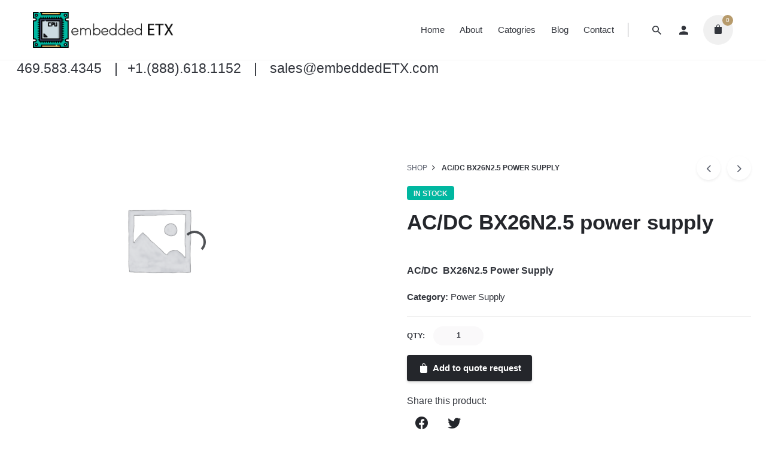

--- FILE ---
content_type: text/html; charset=UTF-8
request_url: https://embeddedetx.com/product/ac-dc-bx26n2-5-power-supply/
body_size: 17435
content:
<!DOCTYPE html>
<html lang="en-US">
<head>
	<meta charset="UTF-8">
	<meta name="viewport" content="width=device-width, initial-scale=1.0, maximum-scale=1, user-scalable=no">
	<style type="text/css">.wpfts-result-item .wpfts-smart-excerpt {}.wpfts-result-item .wpfts-not-found {color:#808080;font-size:0.9em;}.wpfts-result-item .wpfts-score {color:#006621;font-size:0.9em;}.wpfts-shift {margin-left:40px;}.wpfts-result-item .wpfts-download-link {color:#006621;font-size:0.9em;}.wpfts-result-item .wpfts-file-size {color:#006621;font-size:0.9em;}</style><meta name='robots' content='index, follow, max-image-preview:large, max-snippet:-1, max-video-preview:-1' />

<!-- Google Tag Manager for WordPress by gtm4wp.com -->
<script data-cfasync="false" data-pagespeed-no-defer>
	var gtm4wp_datalayer_name = "dataLayer";
	var dataLayer = dataLayer || [];
	const gtm4wp_use_sku_instead = 1;
	const gtm4wp_currency = 'USD';
	const gtm4wp_product_per_impression = 10;
	const gtm4wp_clear_ecommerce = false;
	const gtm4wp_datalayer_max_timeout = 2000;
</script>
<!-- End Google Tag Manager for WordPress by gtm4wp.com -->
	<!-- This site is optimized with the Yoast SEO plugin v21.7 - https://yoast.com/wordpress/plugins/seo/ -->
	<title>AC/DC BX26N2.5 power supply - Embedded ETX</title>
	<link rel="canonical" href="https://embeddedetx.com/product/ac-dc-bx26n2-5-power-supply/" />
	<meta property="og:locale" content="en_US" />
	<meta property="og:type" content="article" />
	<meta property="og:title" content="AC/DC BX26N2.5 power supply - Embedded ETX" />
	<meta property="og:description" content="AC/DC  BX26N2.5 Power Supply" />
	<meta property="og:url" content="https://embeddedetx.com/product/ac-dc-bx26n2-5-power-supply/" />
	<meta property="og:site_name" content="Embedded ETX" />
	<meta property="article:modified_time" content="2023-01-18T07:38:23+00:00" />
	<meta name="twitter:card" content="summary_large_image" />
	<script type="application/ld+json" class="yoast-schema-graph">{"@context":"https://schema.org","@graph":[{"@type":"WebPage","@id":"https://embeddedetx.com/product/ac-dc-bx26n2-5-power-supply/","url":"https://embeddedetx.com/product/ac-dc-bx26n2-5-power-supply/","name":"AC/DC BX26N2.5 power supply - Embedded ETX","isPartOf":{"@id":"https://embeddedetx.com/#website"},"datePublished":"2023-01-18T07:38:20+00:00","dateModified":"2023-01-18T07:38:23+00:00","breadcrumb":{"@id":"https://embeddedetx.com/product/ac-dc-bx26n2-5-power-supply/#breadcrumb"},"inLanguage":"en-US","potentialAction":[{"@type":"ReadAction","target":["https://embeddedetx.com/product/ac-dc-bx26n2-5-power-supply/"]}]},{"@type":"BreadcrumbList","@id":"https://embeddedetx.com/product/ac-dc-bx26n2-5-power-supply/#breadcrumb","itemListElement":[{"@type":"ListItem","position":1,"name":"Home","item":"https://embeddedetx.com/"},{"@type":"ListItem","position":2,"name":"Shop","item":"https://embeddedetx.com/shop/"},{"@type":"ListItem","position":3,"name":"AC/DC BX26N2.5 power supply"}]},{"@type":"WebSite","@id":"https://embeddedetx.com/#website","url":"https://embeddedetx.com/","name":"Embedded ETX","description":"Embedded CPU Boards, Power Supplies, Relays, Controllers, Instrumentation, Single Board Computers","potentialAction":[{"@type":"SearchAction","target":{"@type":"EntryPoint","urlTemplate":"https://embeddedetx.com/?s={search_term_string}"},"query-input":"required name=search_term_string"}],"inLanguage":"en-US"}]}</script>
	<!-- / Yoast SEO plugin. -->


<link rel="alternate" type="application/rss+xml" title="Embedded ETX &raquo; Feed" href="https://embeddedetx.com/feed/" />
		<!-- This site uses the Google Analytics by MonsterInsights plugin v8.21.0 - Using Analytics tracking - https://www.monsterinsights.com/ -->
		<!-- Note: MonsterInsights is not currently configured on this site. The site owner needs to authenticate with Google Analytics in the MonsterInsights settings panel. -->
					<!-- No tracking code set -->
				<!-- / Google Analytics by MonsterInsights -->
		<script type="text/javascript">
/* <![CDATA[ */
window._wpemojiSettings = {"baseUrl":"https:\/\/s.w.org\/images\/core\/emoji\/14.0.0\/72x72\/","ext":".png","svgUrl":"https:\/\/s.w.org\/images\/core\/emoji\/14.0.0\/svg\/","svgExt":".svg","source":{"concatemoji":"https:\/\/embeddedetx.com\/wp-includes\/js\/wp-emoji-release.min.js?ver=6.4.7"}};
/*! This file is auto-generated */
!function(i,n){var o,s,e;function c(e){try{var t={supportTests:e,timestamp:(new Date).valueOf()};sessionStorage.setItem(o,JSON.stringify(t))}catch(e){}}function p(e,t,n){e.clearRect(0,0,e.canvas.width,e.canvas.height),e.fillText(t,0,0);var t=new Uint32Array(e.getImageData(0,0,e.canvas.width,e.canvas.height).data),r=(e.clearRect(0,0,e.canvas.width,e.canvas.height),e.fillText(n,0,0),new Uint32Array(e.getImageData(0,0,e.canvas.width,e.canvas.height).data));return t.every(function(e,t){return e===r[t]})}function u(e,t,n){switch(t){case"flag":return n(e,"\ud83c\udff3\ufe0f\u200d\u26a7\ufe0f","\ud83c\udff3\ufe0f\u200b\u26a7\ufe0f")?!1:!n(e,"\ud83c\uddfa\ud83c\uddf3","\ud83c\uddfa\u200b\ud83c\uddf3")&&!n(e,"\ud83c\udff4\udb40\udc67\udb40\udc62\udb40\udc65\udb40\udc6e\udb40\udc67\udb40\udc7f","\ud83c\udff4\u200b\udb40\udc67\u200b\udb40\udc62\u200b\udb40\udc65\u200b\udb40\udc6e\u200b\udb40\udc67\u200b\udb40\udc7f");case"emoji":return!n(e,"\ud83e\udef1\ud83c\udffb\u200d\ud83e\udef2\ud83c\udfff","\ud83e\udef1\ud83c\udffb\u200b\ud83e\udef2\ud83c\udfff")}return!1}function f(e,t,n){var r="undefined"!=typeof WorkerGlobalScope&&self instanceof WorkerGlobalScope?new OffscreenCanvas(300,150):i.createElement("canvas"),a=r.getContext("2d",{willReadFrequently:!0}),o=(a.textBaseline="top",a.font="600 32px Arial",{});return e.forEach(function(e){o[e]=t(a,e,n)}),o}function t(e){var t=i.createElement("script");t.src=e,t.defer=!0,i.head.appendChild(t)}"undefined"!=typeof Promise&&(o="wpEmojiSettingsSupports",s=["flag","emoji"],n.supports={everything:!0,everythingExceptFlag:!0},e=new Promise(function(e){i.addEventListener("DOMContentLoaded",e,{once:!0})}),new Promise(function(t){var n=function(){try{var e=JSON.parse(sessionStorage.getItem(o));if("object"==typeof e&&"number"==typeof e.timestamp&&(new Date).valueOf()<e.timestamp+604800&&"object"==typeof e.supportTests)return e.supportTests}catch(e){}return null}();if(!n){if("undefined"!=typeof Worker&&"undefined"!=typeof OffscreenCanvas&&"undefined"!=typeof URL&&URL.createObjectURL&&"undefined"!=typeof Blob)try{var e="postMessage("+f.toString()+"("+[JSON.stringify(s),u.toString(),p.toString()].join(",")+"));",r=new Blob([e],{type:"text/javascript"}),a=new Worker(URL.createObjectURL(r),{name:"wpTestEmojiSupports"});return void(a.onmessage=function(e){c(n=e.data),a.terminate(),t(n)})}catch(e){}c(n=f(s,u,p))}t(n)}).then(function(e){for(var t in e)n.supports[t]=e[t],n.supports.everything=n.supports.everything&&n.supports[t],"flag"!==t&&(n.supports.everythingExceptFlag=n.supports.everythingExceptFlag&&n.supports[t]);n.supports.everythingExceptFlag=n.supports.everythingExceptFlag&&!n.supports.flag,n.DOMReady=!1,n.readyCallback=function(){n.DOMReady=!0}}).then(function(){return e}).then(function(){var e;n.supports.everything||(n.readyCallback(),(e=n.source||{}).concatemoji?t(e.concatemoji):e.wpemoji&&e.twemoji&&(t(e.twemoji),t(e.wpemoji)))}))}((window,document),window._wpemojiSettings);
/* ]]> */
</script>
<link rel='stylesheet' id='min-all-css' href='https://embeddedetx.com/wp-content/cache/styles/8cc48d864664aa3be79647bf7523f813.all.css?ver=1768815029' type='text/css' media='all' />
<style id='wp-emoji-styles-inline-css' type='text/css'>

	img.wp-smiley, img.emoji {
		display: inline !important;
		border: none !important;
		box-shadow: none !important;
		height: 1em !important;
		width: 1em !important;
		margin: 0 0.07em !important;
		vertical-align: -0.1em !important;
		background: none !important;
		padding: 0 !important;
	}
</style>
<link rel='stylesheet' id='wp-block-library-css' href='https://embeddedetx.com/wp-includes/css/dist/block-library/style.min.css?ver=6.4.7' type='text/css' media='all' />
<style id='wp-block-library-theme-inline-css' type='text/css'>
.wp-block-audio figcaption{color:#555;font-size:13px;text-align:center}.is-dark-theme .wp-block-audio figcaption{color:hsla(0,0%,100%,.65)}.wp-block-audio{margin:0 0 1em}.wp-block-code{border:1px solid #ccc;border-radius:4px;font-family:Menlo,Consolas,monaco,monospace;padding:.8em 1em}.wp-block-embed figcaption{color:#555;font-size:13px;text-align:center}.is-dark-theme .wp-block-embed figcaption{color:hsla(0,0%,100%,.65)}.wp-block-embed{margin:0 0 1em}.blocks-gallery-caption{color:#555;font-size:13px;text-align:center}.is-dark-theme .blocks-gallery-caption{color:hsla(0,0%,100%,.65)}.wp-block-image figcaption{color:#555;font-size:13px;text-align:center}.is-dark-theme .wp-block-image figcaption{color:hsla(0,0%,100%,.65)}.wp-block-image{margin:0 0 1em}.wp-block-pullquote{border-bottom:4px solid;border-top:4px solid;color:currentColor;margin-bottom:1.75em}.wp-block-pullquote cite,.wp-block-pullquote footer,.wp-block-pullquote__citation{color:currentColor;font-size:.8125em;font-style:normal;text-transform:uppercase}.wp-block-quote{border-left:.25em solid;margin:0 0 1.75em;padding-left:1em}.wp-block-quote cite,.wp-block-quote footer{color:currentColor;font-size:.8125em;font-style:normal;position:relative}.wp-block-quote.has-text-align-right{border-left:none;border-right:.25em solid;padding-left:0;padding-right:1em}.wp-block-quote.has-text-align-center{border:none;padding-left:0}.wp-block-quote.is-large,.wp-block-quote.is-style-large,.wp-block-quote.is-style-plain{border:none}.wp-block-search .wp-block-search__label{font-weight:700}.wp-block-search__button{border:1px solid #ccc;padding:.375em .625em}:where(.wp-block-group.has-background){padding:1.25em 2.375em}.wp-block-separator.has-css-opacity{opacity:.4}.wp-block-separator{border:none;border-bottom:2px solid;margin-left:auto;margin-right:auto}.wp-block-separator.has-alpha-channel-opacity{opacity:1}.wp-block-separator:not(.is-style-wide):not(.is-style-dots){width:100px}.wp-block-separator.has-background:not(.is-style-dots){border-bottom:none;height:1px}.wp-block-separator.has-background:not(.is-style-wide):not(.is-style-dots){height:2px}.wp-block-table{margin:0 0 1em}.wp-block-table td,.wp-block-table th{word-break:normal}.wp-block-table figcaption{color:#555;font-size:13px;text-align:center}.is-dark-theme .wp-block-table figcaption{color:hsla(0,0%,100%,.65)}.wp-block-video figcaption{color:#555;font-size:13px;text-align:center}.is-dark-theme .wp-block-video figcaption{color:hsla(0,0%,100%,.65)}.wp-block-video{margin:0 0 1em}.wp-block-template-part.has-background{margin-bottom:0;margin-top:0;padding:1.25em 2.375em}
</style>
<style id='classic-theme-styles-inline-css' type='text/css'>
/*! This file is auto-generated */
.wp-block-button__link{color:#fff;background-color:#32373c;border-radius:9999px;box-shadow:none;text-decoration:none;padding:calc(.667em + 2px) calc(1.333em + 2px);font-size:1.125em}.wp-block-file__button{background:#32373c;color:#fff;text-decoration:none}
</style>
<style id='global-styles-inline-css' type='text/css'>
body{--wp--preset--color--black: #000000;--wp--preset--color--cyan-bluish-gray: #abb8c3;--wp--preset--color--white: #ffffff;--wp--preset--color--pale-pink: #f78da7;--wp--preset--color--vivid-red: #cf2e2e;--wp--preset--color--luminous-vivid-orange: #ff6900;--wp--preset--color--luminous-vivid-amber: #fcb900;--wp--preset--color--light-green-cyan: #7bdcb5;--wp--preset--color--vivid-green-cyan: #00d084;--wp--preset--color--pale-cyan-blue: #8ed1fc;--wp--preset--color--vivid-cyan-blue: #0693e3;--wp--preset--color--vivid-purple: #9b51e0;--wp--preset--color--brand-color: #00b7a0;--wp--preset--color--beige-dark: #A1824F;--wp--preset--color--dark-strong: #24262B;--wp--preset--color--dark-light: #32353C;--wp--preset--color--grey-strong: #838998;--wp--preset--gradient--vivid-cyan-blue-to-vivid-purple: linear-gradient(135deg,rgba(6,147,227,1) 0%,rgb(155,81,224) 100%);--wp--preset--gradient--light-green-cyan-to-vivid-green-cyan: linear-gradient(135deg,rgb(122,220,180) 0%,rgb(0,208,130) 100%);--wp--preset--gradient--luminous-vivid-amber-to-luminous-vivid-orange: linear-gradient(135deg,rgba(252,185,0,1) 0%,rgba(255,105,0,1) 100%);--wp--preset--gradient--luminous-vivid-orange-to-vivid-red: linear-gradient(135deg,rgba(255,105,0,1) 0%,rgb(207,46,46) 100%);--wp--preset--gradient--very-light-gray-to-cyan-bluish-gray: linear-gradient(135deg,rgb(238,238,238) 0%,rgb(169,184,195) 100%);--wp--preset--gradient--cool-to-warm-spectrum: linear-gradient(135deg,rgb(74,234,220) 0%,rgb(151,120,209) 20%,rgb(207,42,186) 40%,rgb(238,44,130) 60%,rgb(251,105,98) 80%,rgb(254,248,76) 100%);--wp--preset--gradient--blush-light-purple: linear-gradient(135deg,rgb(255,206,236) 0%,rgb(152,150,240) 100%);--wp--preset--gradient--blush-bordeaux: linear-gradient(135deg,rgb(254,205,165) 0%,rgb(254,45,45) 50%,rgb(107,0,62) 100%);--wp--preset--gradient--luminous-dusk: linear-gradient(135deg,rgb(255,203,112) 0%,rgb(199,81,192) 50%,rgb(65,88,208) 100%);--wp--preset--gradient--pale-ocean: linear-gradient(135deg,rgb(255,245,203) 0%,rgb(182,227,212) 50%,rgb(51,167,181) 100%);--wp--preset--gradient--electric-grass: linear-gradient(135deg,rgb(202,248,128) 0%,rgb(113,206,126) 100%);--wp--preset--gradient--midnight: linear-gradient(135deg,rgb(2,3,129) 0%,rgb(40,116,252) 100%);--wp--preset--font-size--small: 14px;--wp--preset--font-size--medium: 20px;--wp--preset--font-size--large: 17px;--wp--preset--font-size--x-large: 42px;--wp--preset--font-size--extra-small: 13px;--wp--preset--font-size--normal: 15px;--wp--preset--font-size--larger: 20px;--wp--preset--spacing--20: 0.44rem;--wp--preset--spacing--30: 0.67rem;--wp--preset--spacing--40: 1rem;--wp--preset--spacing--50: 1.5rem;--wp--preset--spacing--60: 2.25rem;--wp--preset--spacing--70: 3.38rem;--wp--preset--spacing--80: 5.06rem;--wp--preset--shadow--natural: 6px 6px 9px rgba(0, 0, 0, 0.2);--wp--preset--shadow--deep: 12px 12px 50px rgba(0, 0, 0, 0.4);--wp--preset--shadow--sharp: 6px 6px 0px rgba(0, 0, 0, 0.2);--wp--preset--shadow--outlined: 6px 6px 0px -3px rgba(255, 255, 255, 1), 6px 6px rgba(0, 0, 0, 1);--wp--preset--shadow--crisp: 6px 6px 0px rgba(0, 0, 0, 1);}:where(.is-layout-flex){gap: 0.5em;}:where(.is-layout-grid){gap: 0.5em;}body .is-layout-flow > .alignleft{float: left;margin-inline-start: 0;margin-inline-end: 2em;}body .is-layout-flow > .alignright{float: right;margin-inline-start: 2em;margin-inline-end: 0;}body .is-layout-flow > .aligncenter{margin-left: auto !important;margin-right: auto !important;}body .is-layout-constrained > .alignleft{float: left;margin-inline-start: 0;margin-inline-end: 2em;}body .is-layout-constrained > .alignright{float: right;margin-inline-start: 2em;margin-inline-end: 0;}body .is-layout-constrained > .aligncenter{margin-left: auto !important;margin-right: auto !important;}body .is-layout-constrained > :where(:not(.alignleft):not(.alignright):not(.alignfull)){max-width: var(--wp--style--global--content-size);margin-left: auto !important;margin-right: auto !important;}body .is-layout-constrained > .alignwide{max-width: var(--wp--style--global--wide-size);}body .is-layout-flex{display: flex;}body .is-layout-flex{flex-wrap: wrap;align-items: center;}body .is-layout-flex > *{margin: 0;}body .is-layout-grid{display: grid;}body .is-layout-grid > *{margin: 0;}:where(.wp-block-columns.is-layout-flex){gap: 2em;}:where(.wp-block-columns.is-layout-grid){gap: 2em;}:where(.wp-block-post-template.is-layout-flex){gap: 1.25em;}:where(.wp-block-post-template.is-layout-grid){gap: 1.25em;}.has-black-color{color: var(--wp--preset--color--black) !important;}.has-cyan-bluish-gray-color{color: var(--wp--preset--color--cyan-bluish-gray) !important;}.has-white-color{color: var(--wp--preset--color--white) !important;}.has-pale-pink-color{color: var(--wp--preset--color--pale-pink) !important;}.has-vivid-red-color{color: var(--wp--preset--color--vivid-red) !important;}.has-luminous-vivid-orange-color{color: var(--wp--preset--color--luminous-vivid-orange) !important;}.has-luminous-vivid-amber-color{color: var(--wp--preset--color--luminous-vivid-amber) !important;}.has-light-green-cyan-color{color: var(--wp--preset--color--light-green-cyan) !important;}.has-vivid-green-cyan-color{color: var(--wp--preset--color--vivid-green-cyan) !important;}.has-pale-cyan-blue-color{color: var(--wp--preset--color--pale-cyan-blue) !important;}.has-vivid-cyan-blue-color{color: var(--wp--preset--color--vivid-cyan-blue) !important;}.has-vivid-purple-color{color: var(--wp--preset--color--vivid-purple) !important;}.has-black-background-color{background-color: var(--wp--preset--color--black) !important;}.has-cyan-bluish-gray-background-color{background-color: var(--wp--preset--color--cyan-bluish-gray) !important;}.has-white-background-color{background-color: var(--wp--preset--color--white) !important;}.has-pale-pink-background-color{background-color: var(--wp--preset--color--pale-pink) !important;}.has-vivid-red-background-color{background-color: var(--wp--preset--color--vivid-red) !important;}.has-luminous-vivid-orange-background-color{background-color: var(--wp--preset--color--luminous-vivid-orange) !important;}.has-luminous-vivid-amber-background-color{background-color: var(--wp--preset--color--luminous-vivid-amber) !important;}.has-light-green-cyan-background-color{background-color: var(--wp--preset--color--light-green-cyan) !important;}.has-vivid-green-cyan-background-color{background-color: var(--wp--preset--color--vivid-green-cyan) !important;}.has-pale-cyan-blue-background-color{background-color: var(--wp--preset--color--pale-cyan-blue) !important;}.has-vivid-cyan-blue-background-color{background-color: var(--wp--preset--color--vivid-cyan-blue) !important;}.has-vivid-purple-background-color{background-color: var(--wp--preset--color--vivid-purple) !important;}.has-black-border-color{border-color: var(--wp--preset--color--black) !important;}.has-cyan-bluish-gray-border-color{border-color: var(--wp--preset--color--cyan-bluish-gray) !important;}.has-white-border-color{border-color: var(--wp--preset--color--white) !important;}.has-pale-pink-border-color{border-color: var(--wp--preset--color--pale-pink) !important;}.has-vivid-red-border-color{border-color: var(--wp--preset--color--vivid-red) !important;}.has-luminous-vivid-orange-border-color{border-color: var(--wp--preset--color--luminous-vivid-orange) !important;}.has-luminous-vivid-amber-border-color{border-color: var(--wp--preset--color--luminous-vivid-amber) !important;}.has-light-green-cyan-border-color{border-color: var(--wp--preset--color--light-green-cyan) !important;}.has-vivid-green-cyan-border-color{border-color: var(--wp--preset--color--vivid-green-cyan) !important;}.has-pale-cyan-blue-border-color{border-color: var(--wp--preset--color--pale-cyan-blue) !important;}.has-vivid-cyan-blue-border-color{border-color: var(--wp--preset--color--vivid-cyan-blue) !important;}.has-vivid-purple-border-color{border-color: var(--wp--preset--color--vivid-purple) !important;}.has-vivid-cyan-blue-to-vivid-purple-gradient-background{background: var(--wp--preset--gradient--vivid-cyan-blue-to-vivid-purple) !important;}.has-light-green-cyan-to-vivid-green-cyan-gradient-background{background: var(--wp--preset--gradient--light-green-cyan-to-vivid-green-cyan) !important;}.has-luminous-vivid-amber-to-luminous-vivid-orange-gradient-background{background: var(--wp--preset--gradient--luminous-vivid-amber-to-luminous-vivid-orange) !important;}.has-luminous-vivid-orange-to-vivid-red-gradient-background{background: var(--wp--preset--gradient--luminous-vivid-orange-to-vivid-red) !important;}.has-very-light-gray-to-cyan-bluish-gray-gradient-background{background: var(--wp--preset--gradient--very-light-gray-to-cyan-bluish-gray) !important;}.has-cool-to-warm-spectrum-gradient-background{background: var(--wp--preset--gradient--cool-to-warm-spectrum) !important;}.has-blush-light-purple-gradient-background{background: var(--wp--preset--gradient--blush-light-purple) !important;}.has-blush-bordeaux-gradient-background{background: var(--wp--preset--gradient--blush-bordeaux) !important;}.has-luminous-dusk-gradient-background{background: var(--wp--preset--gradient--luminous-dusk) !important;}.has-pale-ocean-gradient-background{background: var(--wp--preset--gradient--pale-ocean) !important;}.has-electric-grass-gradient-background{background: var(--wp--preset--gradient--electric-grass) !important;}.has-midnight-gradient-background{background: var(--wp--preset--gradient--midnight) !important;}.has-small-font-size{font-size: var(--wp--preset--font-size--small) !important;}.has-medium-font-size{font-size: var(--wp--preset--font-size--medium) !important;}.has-large-font-size{font-size: var(--wp--preset--font-size--large) !important;}.has-x-large-font-size{font-size: var(--wp--preset--font-size--x-large) !important;}
.wp-block-navigation a:where(:not(.wp-element-button)){color: inherit;}
:where(.wp-block-post-template.is-layout-flex){gap: 1.25em;}:where(.wp-block-post-template.is-layout-grid){gap: 1.25em;}
:where(.wp-block-columns.is-layout-flex){gap: 2em;}:where(.wp-block-columns.is-layout-grid){gap: 2em;}
.wp-block-pullquote{font-size: 1.5em;line-height: 1.6;}
</style>
<style id='woocommerce-inline-inline-css' type='text/css'>
.woocommerce form .form-row .required { visibility: visible; }
</style>
<script type="text/javascript" src="https://embeddedetx.com/wp-includes/js/jquery/jquery.min.js?ver=3.7.1" id="jquery-core-js"></script>
<script type="text/javascript" id="jquery-migrate-js-before">
/* <![CDATA[ */
temp_jm_logconsole = window.console.log; window.console.log=null;
/* ]]> */
</script>
<script type="text/javascript" src="https://embeddedetx.com/wp-includes/js/jquery/jquery-migrate.min.js?ver=3.4.1" id="jquery-migrate-js"></script>
<script type="text/javascript" id="jquery-migrate-js-after">
/* <![CDATA[ */
window.console.log=temp_jm_logconsole;
/* ]]> */
</script>
<script type="text/javascript" id="spos-base-header-js-before">
/* <![CDATA[ */
var uiAutocompleteL10n = {"noResults":"No results found.","oneResult":"1 result found. Use up and down arrow keys to navigate.","manyResults":"%d results found. Use up and down arrow keys to navigate.","itemSelected":"Item selected."};
/* ]]> */
</script>
<script type="text/javascript" src="https://embeddedetx.com/wp-content/cache/scripts/13427d65d33f4594d87a2b2cab10f0f0.base.header.js?ver=1768941092" id="spos-base-header-js"></script>
<script type="text/javascript" id="spos-base-header-js-after">
/* <![CDATA[ */
wp.i18n.setLocaleData( { 'text direction\u0004ltr': [ 'ltr' ] } );
/* ]]> */
</script>
<script type="text/javascript" id="spos-defer-header-js-before">
/* <![CDATA[ */
var wc_add_to_cart_params = {"ajax_url":"\/wp-admin\/admin-ajax.php","wc_ajax_url":"\/?wc-ajax=%%endpoint%%","i18n_view_cart":"View cart","cart_url":"https:\/\/embeddedetx.com\/cart\/","is_cart":"","cart_redirect_after_add":"yes"};
var wc_single_product_params = {"i18n_required_rating_text":"Please select a rating","review_rating_required":"yes","flexslider":{"rtl":false,"animation":"slide","smoothHeight":true,"directionNav":false,"controlNav":"thumbnails","slideshow":false,"animationSpeed":500,"animationLoop":false,"allowOneSlide":false},"zoom_enabled":"","zoom_options":[],"photoswipe_enabled":"","photoswipe_options":{"shareEl":false,"closeOnScroll":false,"history":false,"hideAnimationDuration":0,"showAnimationDuration":0},"flexslider_enabled":""};
var woocommerce_params = {"ajax_url":"\/wp-admin\/admin-ajax.php","wc_ajax_url":"\/?wc-ajax=%%endpoint%%"};
/* ]]> */
</script>
<script type="text/javascript" src="https://embeddedetx.com/wp-content/cache/scripts/13427d65d33f4594d87a2b2cab10f0f0.defer.header.js?ver=1768941092" id="spos-defer-header-js" defer="defer" data-wp-strategy="defer"></script>
<link rel="EditURI" type="application/rsd+xml" title="RSD" href="https://embeddedetx.com/xmlrpc.php?rsd" />
<meta name="generator" content="WordPress 6.4.7" />
<meta name="generator" content="WooCommerce 8.3.3" />
<link rel='shortlink' href='https://embeddedetx.com/?p=6047093' />
<link rel="alternate" type="application/json+oembed" href="https://embeddedetx.com/wp-json/oembed/1.0/embed?url=https%3A%2F%2Fembeddedetx.com%2Fproduct%2Fac-dc-bx26n2-5-power-supply%2F" />
<link rel="alternate" type="text/xml+oembed" href="https://embeddedetx.com/wp-json/oembed/1.0/embed?url=https%3A%2F%2Fembeddedetx.com%2Fproduct%2Fac-dc-bx26n2-5-power-supply%2F&#038;format=xml" />
<meta name="generator" content="Redux 4.5.10" /><script type="text/javascript">
		document.wpfts_ajaxurl = "https://embeddedetx.com/wp-admin/admin-ajax.php";
	</script><meta name="google-site-verification" content="8S-9ugAZe4Tqag-Bl_cx6eMHN-7Xm0oPZxLzBFFcAIU" />
<!-- Google Tag Manager for WordPress by gtm4wp.com -->
<!-- GTM Container placement set to automatic -->
<script data-cfasync="false" data-pagespeed-no-defer>
	var dataLayer_content = {"visitorIP":"3.150.123.39","pagePostType":"product","pagePostType2":"single-product","pagePostAuthor":"admin","browserName":"","browserVersion":"","browserEngineName":"","browserEngineVersion":"","osName":"","osVersion":"","deviceType":"bot","deviceManufacturer":"","deviceModel":"","customerTotalOrders":0,"customerTotalOrderValue":0,"customerFirstName":"","customerLastName":"","customerBillingFirstName":"","customerBillingLastName":"","customerBillingCompany":"","customerBillingAddress1":"","customerBillingAddress2":"","customerBillingCity":"","customerBillingState":"","customerBillingPostcode":"","customerBillingCountry":"","customerBillingEmail":"","customerBillingEmailHash":"","customerBillingPhone":"","customerShippingFirstName":"","customerShippingLastName":"","customerShippingCompany":"","customerShippingAddress1":"","customerShippingAddress2":"","customerShippingCity":"","customerShippingState":"","customerShippingPostcode":"","customerShippingCountry":"","cartContent":{"totals":{"applied_coupons":[],"discount_total":0,"subtotal":0,"total":0},"items":[]},"productRatingCounts":[],"productAverageRating":0,"productReviewCount":0,"productType":"simple","productIsVariable":0};
	dataLayer.push( dataLayer_content );
</script>
<script data-cfasync="false" data-pagespeed-no-defer>
(function(w,d,s,l,i){w[l]=w[l]||[];w[l].push({'gtm.start':
new Date().getTime(),event:'gtm.js'});var f=d.getElementsByTagName(s)[0],
j=d.createElement(s),dl=l!='dataLayer'?'&l='+l:'';j.async=true;j.src=
'//www.googletagmanager.com/gtm.js?id='+i+dl;f.parentNode.insertBefore(j,f);
})(window,document,'script','dataLayer','GTM-THGQCNVJ');
</script>
<!-- End Google Tag Manager for WordPress by gtm4wp.com -->	<noscript><style>.woocommerce-product-gallery{ opacity: 1 !important; }</style></noscript>
	<meta name="generator" content="Powered by WPBakery Page Builder - drag and drop page builder for WordPress."/>
<meta name="generator" content="Powered by Slider Revolution 6.3.3 - responsive, Mobile-Friendly Slider Plugin for WordPress with comfortable drag and drop interface." />
<link rel="icon" href="https://embeddedetx.com/wp-content/uploads/2023/10/ETX-Logo-final-100x100.png" sizes="32x32" />
<link rel="icon" href="https://embeddedetx.com/wp-content/uploads/2023/10/ETX-Logo-final.png" sizes="192x192" />
<link rel="apple-touch-icon" href="https://embeddedetx.com/wp-content/uploads/2023/10/ETX-Logo-final.png" />
<meta name="msapplication-TileImage" content="https://embeddedetx.com/wp-content/uploads/2023/10/ETX-Logo-final.png" />
<script type="text/javascript">function setREVStartSize(e){
			//window.requestAnimationFrame(function() {				 
				window.RSIW = window.RSIW===undefined ? window.innerWidth : window.RSIW;	
				window.RSIH = window.RSIH===undefined ? window.innerHeight : window.RSIH;	
				try {								
					var pw = document.getElementById(e.c).parentNode.offsetWidth,
						newh;
					pw = pw===0 || isNaN(pw) ? window.RSIW : pw;
					e.tabw = e.tabw===undefined ? 0 : parseInt(e.tabw);
					e.thumbw = e.thumbw===undefined ? 0 : parseInt(e.thumbw);
					e.tabh = e.tabh===undefined ? 0 : parseInt(e.tabh);
					e.thumbh = e.thumbh===undefined ? 0 : parseInt(e.thumbh);
					e.tabhide = e.tabhide===undefined ? 0 : parseInt(e.tabhide);
					e.thumbhide = e.thumbhide===undefined ? 0 : parseInt(e.thumbhide);
					e.mh = e.mh===undefined || e.mh=="" || e.mh==="auto" ? 0 : parseInt(e.mh,0);		
					if(e.layout==="fullscreen" || e.l==="fullscreen") 						
						newh = Math.max(e.mh,window.RSIH);					
					else{					
						e.gw = Array.isArray(e.gw) ? e.gw : [e.gw];
						for (var i in e.rl) if (e.gw[i]===undefined || e.gw[i]===0) e.gw[i] = e.gw[i-1];					
						e.gh = e.el===undefined || e.el==="" || (Array.isArray(e.el) && e.el.length==0)? e.gh : e.el;
						e.gh = Array.isArray(e.gh) ? e.gh : [e.gh];
						for (var i in e.rl) if (e.gh[i]===undefined || e.gh[i]===0) e.gh[i] = e.gh[i-1];
											
						var nl = new Array(e.rl.length),
							ix = 0,						
							sl;					
						e.tabw = e.tabhide>=pw ? 0 : e.tabw;
						e.thumbw = e.thumbhide>=pw ? 0 : e.thumbw;
						e.tabh = e.tabhide>=pw ? 0 : e.tabh;
						e.thumbh = e.thumbhide>=pw ? 0 : e.thumbh;					
						for (var i in e.rl) nl[i] = e.rl[i]<window.RSIW ? 0 : e.rl[i];
						sl = nl[0];									
						for (var i in nl) if (sl>nl[i] && nl[i]>0) { sl = nl[i]; ix=i;}															
						var m = pw>(e.gw[ix]+e.tabw+e.thumbw) ? 1 : (pw-(e.tabw+e.thumbw)) / (e.gw[ix]);					
						newh =  (e.gh[ix] * m) + (e.tabh + e.thumbh);
					}				
					if(window.rs_init_css===undefined) window.rs_init_css = document.head.appendChild(document.createElement("style"));					
					document.getElementById(e.c).height = newh+"px";
					window.rs_init_css.innerHTML += "#"+e.c+"_wrapper { height: "+newh+"px }";				
				} catch(e){
					console.log("Failure at Presize of Slider:" + e)
				}					   
			//});
		  };</script>
<noscript><style> .wpb_animate_when_almost_visible { opacity: 1; }</style></noscript>	<!-- Global site tag (gtag.js) - Google Analytics -->
	<script async src="https://www.googletagmanager.com/gtag/js?id=G-HRPBR0M9EX"></script>
	<script>
	  window.dataLayer = window.dataLayer || [];
	  function gtag(){dataLayer.push(arguments);}
	  gtag('js', new Date());

	  gtag('config', 'G-HRPBR0M9EX');
	</script>
</head>
<body class="product-template-default single single-product postid-6047093 wp-embed-responsive theme-stockie woocommerce woocommerce-page woocommerce-no-js type2-left ajax-add-to-cart stockie-theme-1-0-0 stockie-with-header-1 wpb-js-composer js-comp-ver-6.10.0 vc_responsive">
	
<div class="page-preloader hide" id="page-preloader">
		<div class="sk-fading-circle sk-preloader">
				        <div class="sk-circle1 sk-circle"></div>
				        <div class="sk-circle2 sk-circle"></div>
				        <div class="sk-circle3 sk-circle"></div>
				        <div class="sk-circle4 sk-circle"></div>
				        <div class="sk-circle5 sk-circle"></div>
				        <div class="sk-circle6 sk-circle"></div>
				        <div class="sk-circle7 sk-circle"></div>
				        <div class="sk-circle8 sk-circle"></div>
				        <div class="sk-circle9 sk-circle"></div>
				        <div class="sk-circle10 sk-circle"></div>
				        <div class="sk-circle11 sk-circle"></div>
				        <div class="sk-circle12 sk-circle"></div>
				      </div></div>
			<a class="scroll-top " id="page-scroll-top">
		<div class="scroll-top-inner btn-round">
			<span class="scroll-top-inner-tag font-titles">Back to top</span>
			<i class="ion ion-ios-arrow-up"></i>	
		</div>
	</a>


	

	

	<div class="social-bar">
		<div class="small socialbar">
					<a target="_blank" href="https://www.facebook.com/embeddedETX" class="facebook brand-color-hover"><i class="icon fab fa-facebook"></i></a>						<a target="_blank" href="https://www.twitter.com/embeddedETX/" class="twitter brand-color-hover"><i class="icon fab fa-twitter"></i></a>			
		</div>
	</div>
	
	<div id="page" class="site">
		<a class="skip-link screen-reader-text" href="#main">Skip to content</a>

				<div class="boxed-container">
		
		

		
<header id="masthead" class="site-header header-1"
			 data-fixed-initial-offset="150">

	<div class="header-wrap">
		<div class="header-wrap-inner">
			<div class="left-part">
				
<!-- Fullscreen -->

									<!-- Mobile menu -->
					<div class="hamburger-menu" id="hamburger-menu">
						<a href="#" class="hamburger" aria-controls="site-navigation" aria-expanded="false">
							<span class="hamburger_line_1"></span>
							<span class="hamburger_line_2"></span>
							<span class="hamburger_line_3"></span>
						</a>
					</div>
				
	        	
<div class="site-branding ">
	<div class="site-title">
		<a href="https://embeddedetx.com/" rel="home">
			<div class="logo">
									<img src="https://embeddedetx.com/wp-content/uploads/2020/12/logo.png"  srcset="https://embeddedetx.com/wp-content/uploads/2020/12/logo.png 2x" alt="Embedded ETX">
							</div>
			<div class="fixed-logo">
									<img src="https://embeddedetx.com/wp-content/uploads/2020/12/logo.png"  srcset="https://embeddedetx.com/wp-content/uploads/2020/12/logo.png 2x" alt="Embedded ETX">
							</div>
									<div class="for-onepage">
				<span class="dark hidden">
											Embedded ETX									</span>
				<span class="light hidden">
											<img src="https://embeddedetx.com/wp-content/uploads/2020/12/logo.png"  srcset="https://embeddedetx.com/wp-content/uploads/2020/12/logo.png 2x" alt="Embedded ETX">
									</span>
			</div>
		</a>
	</div>
	</div><!-- .site-branding -->
			</div>
	        <div class="right-part">
	            
<nav id="site-navigation" class="main-nav without-counters">

	<!-- Mobile overlay -->
	<div class="mbl-overlay">
		<div class="mbl-overlay-bg"></div>

		<!-- Close bar -->
		<div class="close close-bar">
			<div class="close-bar-btn btn-round round-animation" tabindex="0">
				<i class="ion ion-md-close"></i>
			</div>
		</div>
		<div class="mbl-overlay-container">

			<!-- Navigation -->
			<div id="mega-menu-wrap" class="main-nav-container">

				<ul id="primary-menu" class="menu"><li id="nav-menu-item-6019259-69706dd5dca8c" class="mega-menu-item nav-item menu-item-depth-0 "><a href="https://embeddedetx.com/" class="menu-link -unlink main-menu-link item-title"><span>Home</span></a></li>
<li id="nav-menu-item-6019260-69706dd5dcaf6" class="mega-menu-item nav-item menu-item-depth-0 "><a href="https://embeddedetx.com/about/" class="menu-link -unlink main-menu-link item-title"><span>About</span></a></li>
<li id="nav-menu-item-6019268-69706dd5dcb31" class="mega-menu-item nav-item menu-item-depth-0 "><a href="https://embeddedetx.com/shop/" class="menu-link -unlink main-menu-link item-title"><span>Catogries</span></a></li>
<li id="nav-menu-item-6048935-69706dd5dcb64" class="mega-menu-item nav-item menu-item-depth-0 "><a href="https://embeddedetx.com/blog/" class="menu-link -unlink main-menu-link item-title"><span>Blog</span></a></li>
<li id="nav-menu-item-6019264-69706dd5dcba6" class="mega-menu-item nav-item menu-item-depth-0 "><a href="https://embeddedetx.com/contact/" class="menu-link -unlink main-menu-link item-title"><span>Contact</span></a></li>
</ul>			</div>

			<!-- Lang switcher -->
			

		
			<!-- Copyright -->
			<div class="copyright">
				© 2020 Embedded ETX. All right reserved.<br>
				Crafted with ❤️️ by <a href="https://deverun.com" target="_blank">Deverun</a>			</div>

			<!-- Social links -->
					</div>
	</div>
</nav>
	            

	            

<ul class="menu-other">

	<li class="lang-switcher">
		

	</li>

	<li class="button">
		
	</li>

	
		
			<li class="search">
				<a data-nav-search="true">
					<i class="icon ion ion-md-search brand-color-hover-i"></i>
									</a>
			</li>

		
		
			
				<li>
					<a class="user" href="https://embeddedetx.com/my-account/">
						<i class="icon ion ion-md-person brand-color-hover-i"></i>
					</a>
				</li>

			
			
	            
				<li class="header-cart">
		            <span class="cart-total">
		            	<a class="cart-customlocation -unlink" href="https://embeddedetx.com/cart/">
		            		<span class="woocommerce-Price-amount amount"><bdi><span class="woocommerce-Price-currencySymbol">&#36;</span>0.00</bdi></span>		            	</a>
		            </span>
					<a href="#" class="cart">
						<span class="icon">
							<svg version="1.1"  xmlns="http://www.w3.org/2000/svg" xmlns:xlink="http://www.w3.org/1999/xlink" x="0px" y="0px" viewBox="0 0 12 16" xml:space="preserve">
							<path class="st0" d="M9,4V3c0-1.7-1.3-3-3-3S3,1.3,3,3v1H0v10c0,1.1,0.9,2,2,2h8c1.1,0,2-0.9,2-2V4H9z M4,3c0-1.1,0.9-2,2-2
								s2,0.9,2,2v1H4V3z"/>
							</svg>
		                    <span class="cart-count brand-bg-color">0</span>
						</span>
					</a>
					<div class="submenu_cart cart">
						<div class="cart_header">
							<div class="cart_heading">
								<h6 class="cart_heading_title">Review Cart</h6>
							</div>
							<div class="close close-bar" id="close_cart">
								<div class="close-bar-btn btn-round round-animation" tabindex="0">
									<i class="ion ion-md-close"></i>
								</div>
							</div>
						</div>
						<div class="widget_shopping_cart_content">
							

	<!-- EMPT Container -->
	<div class="empt-container">
		<div class="empt-container-image">
			<svg class="image-shape-icon" version="1.1"  xmlns="http://www.w3.org/2000/svg" xmlns:xlink="http://www.w3.org/1999/xlink" x="0px" y="0px" viewBox="0 0 12 16" xml:space="preserve">
			<path class="st0" d="M9,4V3c0-1.7-1.3-3-3-3S3,1.3,3,3v1H0v10c0,1.1,0.9,2,2,2h8c1.1,0,2-0.9,2-2V4H9z M4,3c0-1.1,0.9-2,2-2
				s2,0.9,2,2v1H4V3z"/>
			</svg>
		</div>
		<h3 class="heading-md empt-container-headline">
			Cart is empty		</h3>
		<p class="empt-container-details">
			Check out all the available products and buy some in the shop		</p>
		<div class="empt-container-cta">
			<a class="btn" href="https://embeddedetx.com/shop/">
				Go Shopping <i class="ion ion-right ion-ios-arrow-forward"></i>
			</a>
		</div>
	</div>


						</div>
					</div>
					<div class="cart-overlay"></div>
				</li>

			
		
	</ul>


				
				
	            <div class="close-menu"></div>
	        </div>
    	</div>
	</div>
	<div class="quickcontact"><span class="phone"><a href="tel:+1-469-583-4345">469.583.4345</a></span> | <span class="phone" style="margin-left:10px;"><a href="tel:+1-888-618-1152">+1.(888).618.1152</a></span> | <span class="email"><a href="mailto:sales@embeddedETX.com">sales@embeddedETX.com</a></span></div>
</header>

<div class="fullscreen-nav" id="fullscreen-mega-menu">
    <div class="close close-bar" id="fullscreen-menu-close">
        <div class="close-bar-btn btn-round round-animation" tabindex="0">
            <i class="ion ion-md-close"></i>
        </div>
    </div>

    <!-- Nav -->
    <div class="fullscreen-nav-wrap">
        <div id="fullscreen-mega-menu-wrap">
            <ul id="secondary-menu" class="menu"><li id="nav-menu-item-6019259-69706dd5ddce5" class="mega-menu-item nav-item menu-item-depth-0 "><a href="https://embeddedetx.com/" class="menu-link -unlink main-menu-link item-title"><span>Home</span></a></li>
<li id="nav-menu-item-6019260-69706dd5ddd2f" class="mega-menu-item nav-item menu-item-depth-0 "><a href="https://embeddedetx.com/about/" class="menu-link -unlink main-menu-link item-title"><span>About</span></a></li>
<li id="nav-menu-item-6019268-69706dd5ddd62" class="mega-menu-item nav-item menu-item-depth-0 "><a href="https://embeddedetx.com/shop/" class="menu-link -unlink main-menu-link item-title"><span>Catogries</span></a></li>
<li id="nav-menu-item-6048935-69706dd5ddd90" class="mega-menu-item nav-item menu-item-depth-0 "><a href="https://embeddedetx.com/blog/" class="menu-link -unlink main-menu-link item-title"><span>Blog</span></a></li>
<li id="nav-menu-item-6019264-69706dd5dddbd" class="mega-menu-item nav-item menu-item-depth-0 "><a href="https://embeddedetx.com/contact/" class="menu-link -unlink main-menu-link item-title"><span>Contact</span></a></li>
</ul>        </div>
    </div>

    <!-- Nav -->
    <div class="copyright">
        


        <div class="content">
            © 2020 Embedded ETX. All right reserved.            <br>
            Crafted with ❤️️ by <a href="https://deverun.com" target="_blank">Deverun</a>        </div>

                    <div class="socialbar small">
                                    <a target="_blank" href="https://www.facebook.com/embeddedETX" class="facebook brand-color-hover"><i class="icon fab fa-facebook"></i></a>                                    <a target="_blank" href="https://www.twitter.com/embeddedETX/" class="twitter brand-color-hover"><i class="icon fab fa-twitter"></i></a>                            </div>
            </div>
</div>

				<div class="header-search">
			<div class="close close-bar">
				<div class="close-bar-btn btn-round round-animation" tabindex="0">
					<i class="ion ion-md-close"></i>
				</div>
			</div>
            <div class="search-wrap">
            
<form role="search" method="get" class="woocommerce-product-search" action="https://embeddedetx.com/shop/">
	<label>
		<span class="screen-reader-text">Search for</span>
		<input autocomplete="off" type="text" class="search-field" name="s" placeholder="Search..." value="">
			</label>
	<select class="-small -flat -search" name="search_term">
		<option value="">Select Category</option>
					<option value="116">.75HP DC DRIVE</option>
					<option value="178">100 RELAYASSY</option>
					<option value="143">2-BD ASSEMBLY</option>
					<option value="118">300 SPD/I AMPL</option>
					<option value="112">30AMP DC DRIVE</option>
					<option value="113">60AMP DC DRIVE</option>
					<option value="187">AC Drive</option>
					<option value="124">ACCEL/DECEL BD</option>
					<option value="210">Adapter card</option>
					<option value="141">ADJ JOG BOARD</option>
					<option value="207">Amplifer</option>
					<option value="162">ANALOG MULT BD</option>
					<option value="188">ARC WELDER BD</option>
					<option value="213">Audio Adapter</option>
					<option value="47">Backplane</option>
					<option value="102">Backplanes</option>
					<option value="183">Circuit Breaker</option>
					<option value="206">Communication Processor</option>
					<option value="111">Compact PCI</option>
					<option value="191">Compact PCI</option>
					<option value="193">Computer Systems</option>
					<option value="104">Computers-Chassis</option>
					<option value="138">CONTACTOR MOD</option>
					<option value="182">Contol Board</option>
					<option value="97">Control Board</option>
					<option value="41">Controller</option>
					<option value="189">Controllers</option>
					<option value="185">CPU Board</option>
					<option value="127">CTRL BOARD 650</option>
					<option value="160">CTRL BOARD C50N</option>
					<option value="202">Data Acquisition Boards</option>
					<option value="181">DC Drive</option>
					<option value="114">DC SERVO DRIVE</option>
					<option value="228">Desxtop Adapter</option>
					<option value="197">Differential Pressure</option>
					<option value="221">Digital Card</option>
					<option value="148">DISPLAY BOARD</option>
					<option value="177">DM12 RELAY BD</option>
					<option value="204">Drive</option>
					<option value="175">DRIVE MODULE</option>
					<option value="115">DRIVE UNIT</option>
					<option value="167">DUAL ISO-AMP BD</option>
					<option value="223">Dual LAN</option>
					<option value="136">DV/DTASSEMBLY</option>
					<option value="149">DVDT BOARD</option>
					<option value="40">Embedded CPU Board</option>
					<option value="109">Embedded CPU Boards</option>
					<option value="234">Embedded Motherboard</option>
					<option value="241">Embedded Motherboards</option>
					<option value="105">Embedded Systems</option>
					<option value="100">Embedded-CPU-Board</option>
					<option value="96">Fan</option>
					<option value="161">FCR/RR RELAY BD</option>
					<option value="128">FIELD SUPPLY BD</option>
					<option value="157">FLD LOSS BOARD</option>
					<option value="156">GATE DR BD 100A</option>
					<option value="159">GATE DRIVER BD</option>
					<option value="130">GATE PULSE 623</option>
					<option value="144">GATE PULSE BD</option>
					<option value="217">Graohics Card</option>
					<option value="194">Hard Drive</option>
					<option value="244">HDEC Series Backplanes</option>
					<option value="218">HostRAID Controller</option>
					<option value="49">Industrial Chassis</option>
					<option value="186">Instrumentation</option>
					<option value="99">Intercom Amplifier</option>
					<option value="226">Interface card</option>
					<option value="232">interface Power Card</option>
					<option value="168">INTF POWER BD</option>
					<option value="219">ISA SBC BOARD</option>
					<option value="231">ISA Video card</option>
					<option value="163">ISOL PROCESS BD</option>
					<option value="229">LCD Inverter Board</option>
					<option value="205">LCD Module</option>
					<option value="230">LED Logic Board</option>
					<option value="117">METER BOARD</option>
					<option value="199">Mezzanine Card</option>
					<option value="180">MICROTRAC 3 MOD</option>
					<option value="48">Modular Power Supply</option>
					<option value="211">Motherboard</option>
					<option value="198">Multivariable Transmitter</option>
					<option value="176">NE4/TB IND BD</option>
					<option value="203">NetworkCard</option>
					<option value="131">O/L RELAY BOARD</option>
					<option value="122">OPTION BD 650</option>
					<option value="154">OPTION BOARD</option>
					<option value="170">PACEMASTER 1</option>
					<option value="133">PACEMASTER 3</option>
					<option value="179">PACEMASTER 5</option>
					<option value="147">PACEMASTER 6</option>
					<option value="164">PACEMASTER ASSY</option>
					<option value="46">Panel PC</option>
					<option value="101">Panel-PC</option>
					<option value="119">PCB</option>
					<option value="195">PCI Cards</option>
					<option value="225">PCI graphics card</option>
					<option value="215">PCI LOADER III</option>
					<option value="209">PCI Video Card</option>
					<option value="158">PLS TACH OPT BD</option>
					<option value="155">PM5 FLD WK REG</option>
					<option value="145">PM6 AVF/CF BD</option>
					<option value="98">Power Amplifier</option>
					<option value="135">POWER BOARD</option>
					<option value="216">Power Converter</option>
					<option value="165">POWER STAGE</option>
					<option value="39">Power Supply</option>
					<option value="103">Power-Supply</option>
					<option value="196">Pressure Transmitters</option>
					<option value="192">Printer</option>
					<option value="200">Protector</option>
					<option value="184">Relay</option>
					<option value="134">RELAY BOARD</option>
					<option value="132">RELAY CONTROL</option>
					<option value="139">RELAY MODULE</option>
					<option value="140">RUN/JOG BOARD</option>
					<option value="166">S/M A1+A2 ASSY</option>
					<option value="227">SCSI CARD</option>
					<option value="120">SENSING RELAY</option>
					<option value="214">Serial Adapter</option>
					<option value="126">SERIES 300 BD</option>
					<option value="169">SNUBBER BOARD</option>
					<option value="123">SPEED/CUR AMP</option>
					<option value="106">Switches</option>
					<option value="153">TACH BOARD</option>
					<option value="137">TACH FDBK BOARD</option>
					<option value="152">TACH FOL BOARD</option>
					<option value="151">TAPER BOARD</option>
					<option value="142">TCD CTRL BOARD</option>
					<option value="212">Temoerature control</option>
					<option value="150">TENS LIMIT BD</option>
					<option value="125">THYRISTOR ASSY</option>
					<option value="224">Timecode reader card</option>
					<option value="201">Tranducer</option>
					<option value="190">Transmitters</option>
					<option value="146">UCP CTRL BOARD</option>
					<option value="174">UCP ERROR AMP</option>
					<option value="172">UCP OUTPUT BD</option>
					<option value="171">UCP P/S BOARD</option>
					<option value="173">UCP TLD-L BOARD</option>
					<option value="74">Uncategorized</option>
					<option value="222">Video Card</option>
					<option value="110">VME</option>
					<option value="121">VOLT SENSING BD</option>
					<option value="129">WEB TENSION BD</option>
			</select>
	<button type="submit" class="search search-submit" ><i class="ion ion-md-search"></i></button>
</form>
<div class="search_results"></div>            </div>
		</div>
		
		
		<div id="content" class="site-content">
			
<div class="woo_c-product single-product subheader_included spacer_excluded sticky_excluded ">
	
	<div id="primary" class="content-area"><main id="main" class="site-main" role="main">
			
		
<div id="product-6047093" class="post-6047093 product type-product status-publish product_cat-power-supply first instock shipping-taxable purchasable product-type-simple">

	
<div class="page-container">

    <div class="woocommerce-notices-wrapper"></div>
        <div class="sticky-product">
                    <div class="sticky-product-img" style="background-image: url(https://embeddedetx.com/wp-content/uploads/woocommerce-placeholder-300x300.png)"></div>
                <div class="sticky-product-desc">
            <a href="https://embeddedetx.com/product/ac-dc-bx26n2-5-power-supply/" class="title">AC/DC  BX26N2.5 power supply</a>
            <div class="categories">
                                            <a href="https://embeddedetx.com/category/power-supply/" class="category">Power Supply</a>
                             
            </div>
            <span class="price"></span>
        </div>
                    <form class="cart woocommerce-add-to-cart" method="post" enctype='multipart/form-data'>
                                                        <input type="hidden" name="add-to-cart" value="6047093" />
                    <input type="hidden" name="product_id" value="6047093" />
                    <input type="hidden" name="variation_id" class="variation_id" value="0" />
                    <div class="variations_button sticky-product-btn">
                        <a class="single_add_to_cart_button btn alt sticky-product-cart btn">
                            <span class="icon">
                                <svg version="1.1"  xmlns="http://www.w3.org/2000/svg" xmlns:xlink="http://www.w3.org/1999/xlink" x="0px" y="0px" viewBox="0 0 12 16" xml:space="preserve">
                                    <path class="st0" d="M9,4V3c0-1.7-1.3-3-3-3S3,1.3,3,3v1H0v10c0,1.1,0.9,2,2,2h8c1.1,0,2-0.9,2-2V4H9z M4,3c0-1.1,0.9-2,2-2
                                    s2,0.9,2,2v1H4V3z"></path>
                                </svg>
                            </span>
                        </a>
                    </div>
                            </form>
            </div>

    <div class="vc_row">
        <div class="vc_col-md-6 vc_col-sm-12 woo_c-product-image">
            <div class="woo_c-product-image-slider container-loading stockie-gallery-sc gallery-wrap" data-gallery="stockie-custom-6047093">
                <img src="https://embeddedetx.com/wp-content/uploads/woocommerce-placeholder-300x300.png" alt="Placeholder" />
                <div class="numbers_slides">

                </div>
            </div>
                    </div>
        <div class="vc_col-md-6 vc_col-sm-12 woo_c-product-details">
            <div class="summary entry-summary woo_c-product-details-inner">

                <!-- Breadcrumbs -->
                
<div class="breadcrumbs">
    <div class="breadcrumbs-inner">
        <ol class="breadcrumbs-slug" itemscope itemtype="http://schema.org/BreadcrumbList">
            
            <li itemprop="itemListElement" itemscope itemtype="http://schema.org/ListItem">
                <a class="brand-color-hover" itemprop="item" href="https://embeddedetx.com/shop/">
                    <span itemprop="name">Shop</span>
                </a>
                <meta itemprop="position" content="1" />
            </li>

            
            <li itemprop="itemListElement" itemscope itemtype="http://schema.org/ListItem">
                <i class="ion ion-ios-arrow-forward"></i>                <span itemprop="name" class="active">AC/DC  BX26N2.5 power supply</span>
                <meta itemprop="position" content="2" />
            </li>
        </ol>
    </div>
    <div class="woo_c-product-nav">
        <a href="https://embeddedetx.com/product/ac-dc-bx44n1-2-power-supply/" class="woo_c-product-nav-prev tooltip">
            <i class="ion ion-ios-arrow-back"></i>
            <div class="tooltip-item brand-bg-color brand-bg-color-before left">prev</div>
        </a>
        <a href="https://embeddedetx.com/product/ac-dc-5n5-7-1-power-supply/" class="woo_c-product-nav-next tooltip">
            <i class="ion ion-ios-arrow-forward"></i>
            <div class="tooltip-item brand-bg-color brand-bg-color-before right">next</div>
        </a>
    </div>
</div>
                <div class="woo-summary-content">
                    <div class="wrap">
                        <div id="primary" class="content-area"><main id="main" class="site-main" role="main"><span class="woo_c-product-details-label tag in-stock">In stock</span><h1 itemprop="name" class="woo_c-product-details-title product_title entry-title">AC/DC  BX26N2.5 power supply</h1><!--<p class="price">-->
<!--</p>-->

<p class="price" data-separator="."> </p>
<div class="woocommerce-product-details__short-description">
	<p><strong>AC/DC  BX26N2.5 Power Supply</strong></p>
</div>
<div class="product_meta">
	

				<span class="woo-c_product_category">Category: <a href="https://embeddedetx.com/category/power-supply/" rel="tag">Power Supply</a></span><br />		
	
	
	</div>

    
    <form class="woo_c-product-details-variations cart woocommerce-add-to-cart" action="https://embeddedetx.com/product/ac-dc-bx26n2-5-power-supply/" method="post" enctype='multipart/form-data'>

        
        
            <div class="simple-qty">

                
                    <div class="label">
                        <label for="quantity">QTY:</label>
                    </div>

                    <div class="quantity">
		<label class="screen-reader-text" for="quantity_69706dd5e20e7">AC/DC  BX26N2.5 power supply quantity</label>
	<input
		type="number"
				id="quantity_69706dd5e20e7"
		class="input-text qty text"
		name="quantity"
		value="1"
		aria-label="Product quantity"
		size="4"
		min="1"
		max=""
					step="1"
			placeholder=""
			inputmode="numeric"
			autocomplete="off"
			/>
	</div>

                
            </div>
            <input type="hidden" name="add-to-cart" value="6047093" />
            <input type="hidden" name="product_id" value="6047093" />
            <input type="hidden" name="variation_id" class="variation_id" value="0" />
            <div class="variations_button">

                                    <a class="single_add_to_cart_button btn alt btn-loading-disabled">
                        <i class="icon ion ion-left">
                            <svg version="1.1"  xmlns="http://www.w3.org/2000/svg" width="12px" xmlns:xlink="http://www.w3.org/1999/xlink" x="0px" y="0px" viewBox="0 0 12 16" xml:space="preserve">
                            <path class="st0" d="M9,4V3c0-1.7-1.3-3-3-3S3,1.3,3,3v1H0v10c0,1.1,0.9,2,2,2h8c1.1,0,2-0.9,2-2V4H9z M4,3c0-1.1,0.9-2,2-2
                                s2,0.9,2,2v1H4V3z"/>
                            </svg>
                        </i>
                        Add to quote request                    </a>
                                
                
                <input type="hidden" name="gtm4wp_product_data" value="{&quot;internal_id&quot;:6047093,&quot;item_id&quot;:&quot;cba64685492aca6d9cdd83eab6b500c605387b5be58dbaa043fc6fcdeed69ada&quot;,&quot;item_name&quot;:&quot;AC\/DC  BX26N2.5 power supply&quot;,&quot;sku&quot;:&quot;cba64685492aca6d9cdd83eab6b500c605387b5be58dbaa043fc6fcdeed69ada&quot;,&quot;price&quot;:0,&quot;stocklevel&quot;:null,&quot;stockstatus&quot;:&quot;instock&quot;,&quot;google_business_vertical&quot;:&quot;retail&quot;,&quot;item_category&quot;:&quot;Power Supply&quot;,&quot;id&quot;:&quot;cba64685492aca6d9cdd83eab6b500c605387b5be58dbaa043fc6fcdeed69ada&quot;}" />
            </div>

                
    </form>



                        </div>
                    </div>
                </div>
                
		<div class="woocommerce-share">
			<div class="wrap">
				Share this product:
				<div class="socialbar flat">
				<a href="https://www.facebook.com/sharer/sharer.php?u=https%3A%2F%2Fembeddedetx.com%2Fproduct%2Fac-dc-bx26n2-5-power-supply%2F"><span class="fab fa-facebook"></span></a><a href="https://twitter.com/intent/tweet?text=AC%2FDC++BX26N2.5+power+supply,+https%3A%2F%2Fembeddedetx.com%2Fproduct%2Fac-dc-bx26n2-5-power-supply%2F"><span class="fab fa-twitter"></span></a>				</div>
			</div>
		</div>
		            </div>
        </div>
    </div>
</div>


	
	
	<section class="woo-c_related page-container shop-product-type_1">
		<h3 class="heading-md">Related products</h3>
		<div class=" columns-3 columns-md-2 columns-sm-2">
		
<div class="clearfix">
	<ul class="products woo_c-products woo-products-slider" data-shop-masonry=&quot;true&quot; data-lazy-container="products">
<li class=" masonry-block grid-item post-6019556 product type-product status-publish has-post-thumbnail product_cat-modular-power-supply product_cat-power-supply first instock shipping-taxable purchasable product-type-simple" data-product-item="true" data-lazy-item="" data-lazy-scope="products">
	<div class="product-content trans-shadow text-left product-hover-2">
		<div class="image-wrap">
			<div class="product-buttons">
												<div class="prod-hidden-link quickview-link" data-product-id="6019556">
					<div class="btn btn-small quickview-inner open-popup">
	                    Quickview					</div>
				</div>
											</div>
						<div class="slider">
				<a href="https://embeddedetx.com/product/draft-1621836936/">
					<img width="300" height="300" src="https://embeddedetx.com/wp-content/uploads/2021/05/07-300x300.jpg" class="attachment-woocommerce_thumbnail size-woocommerce_thumbnail" alt="MP4-1E-4LL-00" decoding="async" fetchpriority="high" srcset="https://embeddedetx.com/wp-content/uploads/2021/05/07-300x300.jpg 300w, https://embeddedetx.com/wp-content/uploads/2021/05/07-150x150.jpg 150w, https://embeddedetx.com/wp-content/uploads/2021/05/07-200x200.jpg 200w, https://embeddedetx.com/wp-content/uploads/2021/05/07-500x500.jpg 500w, https://embeddedetx.com/wp-content/uploads/2021/05/07-100x100.jpg 100w" sizes="(max-width: 300px) 100vw, 300px" />
									</a>
                			</div>
		</div>

				<div class="wc-product-title-wrap without-price">
							<div class="category">
					<a class="trans-hover"  href="https://embeddedetx.com/category/power-supply/modular-power-supply/" rel="tag">Modular Power Supply</a>,				</div>
							<div class="category">
					<a class="trans-hover"  href="https://embeddedetx.com/category/power-supply/" rel="tag">Power Supply</a>				</div>
						<h6 class="font-titles">
				<a href="https://embeddedetx.com/product/draft-1621836936/" class="color-dark">
					Astec MP6-2Q-4LE-0M modular power supply				</a>
			</h6>
			<div class="hide-price-and-cart">
				<div class="price">
									</div>
				<div class="add-to-cart">
					<a href="?add-to-cart=6019556" rel="nofollow" data-product_id="6019556" data-product_sku="f27cf4f24ac13c6f0e86517f3b0c6e253dab3c3d60377101a03bafd1fd99cf6f" class="add_to_cart_button product_type_simple single_add_to_cart_button btn-loading-disabled ">Add to quote request</a>
					<input type="hidden" name="add-to-cart" value="6019556" />
					<input type="hidden" name="product_id" value="6019556" />
					<input type="hidden" name="variation_id" class="variation_id" value="0" />

				</div>
			</div>
		</div>
	</div>
</li>
<li class=" masonry-block grid-item post-6019613 product type-product status-publish has-post-thumbnail product_cat-modular-power-supply product_cat-power-supply instock shipping-taxable purchasable product-type-simple" data-product-item="true" data-lazy-item="" data-lazy-scope="products">
	<div class="product-content trans-shadow text-left product-hover-2">
		<div class="image-wrap">
			<div class="product-buttons">
												<div class="prod-hidden-link quickview-link" data-product-id="6019613">
					<div class="btn btn-small quickview-inner open-popup">
	                    Quickview					</div>
				</div>
											</div>
						<div class="slider">
				<a href="https://embeddedetx.com/product/draft-1622137346/">
					<img width="300" height="300" src="https://embeddedetx.com/wp-content/uploads/2021/05/03-300x300.jpg" class="attachment-woocommerce_thumbnail size-woocommerce_thumbnail" alt="Modular Power Supply" decoding="async" srcset="https://embeddedetx.com/wp-content/uploads/2021/05/03-300x300.jpg 300w, https://embeddedetx.com/wp-content/uploads/2021/05/03-150x150.jpg 150w, https://embeddedetx.com/wp-content/uploads/2021/05/03-200x200.jpg 200w, https://embeddedetx.com/wp-content/uploads/2021/05/03-500x500.jpg 500w, https://embeddedetx.com/wp-content/uploads/2021/05/03-100x100.jpg 100w" sizes="(max-width: 300px) 100vw, 300px" />
									</a>
                			</div>
		</div>

				<div class="wc-product-title-wrap without-price">
							<div class="category">
					<a class="trans-hover"  href="https://embeddedetx.com/category/power-supply/modular-power-supply/" rel="tag">Modular Power Supply</a>,				</div>
							<div class="category">
					<a class="trans-hover"  href="https://embeddedetx.com/category/power-supply/" rel="tag">Power Supply</a>				</div>
						<h6 class="font-titles">
				<a href="https://embeddedetx.com/product/draft-1622137346/" class="color-dark">
					Astec MP4-2R-1N-1N-1R-00 modular power supply				</a>
			</h6>
			<div class="hide-price-and-cart">
				<div class="price">
									</div>
				<div class="add-to-cart">
					<a href="?add-to-cart=6019613" rel="nofollow" data-product_id="6019613" data-product_sku="ff298f4214dbd84867e3744ac4a667fa5b97b2d305723c48b30317e8b72e215c" class="add_to_cart_button product_type_simple single_add_to_cart_button btn-loading-disabled ">Add to quote request</a>
					<input type="hidden" name="add-to-cart" value="6019613" />
					<input type="hidden" name="product_id" value="6019613" />
					<input type="hidden" name="variation_id" class="variation_id" value="0" />

				</div>
			</div>
		</div>
	</div>
</li>
<li class=" masonry-block grid-item post-6019615 product type-product status-publish product_cat-modular-power-supply product_cat-power-supply instock shipping-taxable purchasable product-type-simple" data-product-item="true" data-lazy-item="" data-lazy-scope="products">
	<div class="product-content trans-shadow text-left product-hover-2">
		<div class="image-wrap">
			<div class="product-buttons">
												<div class="prod-hidden-link quickview-link" data-product-id="6019615">
					<div class="btn btn-small quickview-inner open-popup">
	                    Quickview					</div>
				</div>
											</div>
						<div class="slider">
				<a href="https://embeddedetx.com/product/draft-1622145887/">
					<img width="300" height="300" src="https://embeddedetx.com/wp-content/uploads/woocommerce-placeholder-300x300.png" class="woocommerce-placeholder wp-post-image" alt="Placeholder" decoding="async" srcset="https://embeddedetx.com/wp-content/uploads/woocommerce-placeholder-300x300.png 300w, https://embeddedetx.com/wp-content/uploads/woocommerce-placeholder-100x100.png 100w, https://embeddedetx.com/wp-content/uploads/woocommerce-placeholder-600x600.png 600w, https://embeddedetx.com/wp-content/uploads/woocommerce-placeholder-1024x1024.png 1024w, https://embeddedetx.com/wp-content/uploads/woocommerce-placeholder-150x150.png 150w, https://embeddedetx.com/wp-content/uploads/woocommerce-placeholder-768x768.png 768w, https://embeddedetx.com/wp-content/uploads/woocommerce-placeholder-200x200.png 200w, https://embeddedetx.com/wp-content/uploads/woocommerce-placeholder-500x500.png 500w, https://embeddedetx.com/wp-content/uploads/woocommerce-placeholder.png 1200w" sizes="(max-width: 300px) 100vw, 300px" />
									</a>
                			</div>
		</div>

				<div class="wc-product-title-wrap without-price">
							<div class="category">
					<a class="trans-hover"  href="https://embeddedetx.com/category/power-supply/modular-power-supply/" rel="tag">Modular Power Supply</a>,				</div>
							<div class="category">
					<a class="trans-hover"  href="https://embeddedetx.com/category/power-supply/" rel="tag">Power Supply</a>				</div>
						<h6 class="font-titles">
				<a href="https://embeddedetx.com/product/draft-1622145887/" class="color-dark">
					Astec MP8-3E-2F-1L-00 modular power supply				</a>
			</h6>
			<div class="hide-price-and-cart">
				<div class="price">
									</div>
				<div class="add-to-cart">
					<a href="?add-to-cart=6019615" rel="nofollow" data-product_id="6019615" data-product_sku="2b6f02a0fc0358f8150ca39a0d1a2e23b316c5b62b8f6db4f85cb62ee99b4981" class="add_to_cart_button product_type_simple single_add_to_cart_button btn-loading-disabled ">Add to quote request</a>
					<input type="hidden" name="add-to-cart" value="6019615" />
					<input type="hidden" name="product_id" value="6019615" />
					<input type="hidden" name="variation_id" class="variation_id" value="0" />

				</div>
			</div>
		</div>
	</div>
</li>
	</ul>
</div>		</div>
	</section>

	

</div>

<div class="woo-c_recommended page-container">
	<div class=" columns-3 columns-md-2 columns-sm-2">
			</div>
</div>

	
	</div>
</div>

		</div><!-- #content -->
		<footer id="colophon" class="site-footer">

			<div class="page-container">
		<div class="widgets vc_row">
							<div class="vc_col-lg-3 vc_col-sm-6 widgets-column">
					<ul><li id="stockie_widget_logo-1" class="widget widget_stockie_widget_logo">				<div class="theme-logo ">
					<a href="https://embeddedetx.com/">
											<img src="https://embeddedetx.com/wp-content/uploads/2020/12/logo.png" alt="Embedded ETX">
										</a>
				</div>
			</li>
<li id="stockie_widget_contact-1" class="widget widget_stockie_widget_contact">			<ul class="list-box contact-module">
							<li>
					Phone:
					<address> +1.(888).618.1152</address>
				</li>
							<li>
					Email:
					<address> sales@embeddedETX.com</address>
				</li>
						</ul>
			</li>
</ul>
				</div>
			
							<div class="vc_col-lg-3 vc_col-sm-6 widgets-column">
					<ul><li id="nav_menu-1" class="widget widget_nav_menu"><ul id="menu-mainmenu" class="menu"><li id="nav-menu-item-6019259-69706dd5ea3b2" class="mega-menu-item nav-item menu-item-depth-0 "><a href="https://embeddedetx.com/" class="menu-link -unlink main-menu-link item-title"><span>Home</span></a></li>
<li id="nav-menu-item-6019260-69706dd5ea42e" class="mega-menu-item nav-item menu-item-depth-0 "><a href="https://embeddedetx.com/about/" class="menu-link -unlink main-menu-link item-title"><span>About</span></a></li>
<li id="nav-menu-item-6019268-69706dd5ea483" class="mega-menu-item nav-item menu-item-depth-0 "><a href="https://embeddedetx.com/shop/" class="menu-link -unlink main-menu-link item-title"><span>Catogries</span></a></li>
<li id="nav-menu-item-6048935-69706dd5ea4d1" class="mega-menu-item nav-item menu-item-depth-0 "><a href="https://embeddedetx.com/blog/" class="menu-link -unlink main-menu-link item-title"><span>Blog</span></a></li>
<li id="nav-menu-item-6019264-69706dd5ea521" class="mega-menu-item nav-item menu-item-depth-0 "><a href="https://embeddedetx.com/contact/" class="menu-link -unlink main-menu-link item-title"><span>Contact</span></a></li>
</ul></li>
</ul>
				</div>
			
							<div class="vc_col-lg-3 vc_col-sm-6 widgets-column">
					<ul><li id="text-2" class="widget widget_text"><h3 class="title widget-title">Featured Categories</h3>			<div class="textwidget"><ul class="product-categories">
<li class="cat-item cat-item-46"><a href="https://embeddedetx.com/category/backplanes/">Backplanes</a></li>
<li class="cat-item cat-item-41"><a href="https://embeddedetx.com/category/controllers/">Controllers</a></li>
<li class="cat-item cat-item-40"><a href="https://embeddedetx.com/category/cpu-boards/">CPU Boards</a></li>
<li class="cat-item cat-item-49"><a href="https://embeddedetx.com/category/fpga/">FPGA</a></li>
<li class="cat-item cat-item-45"><a href="https://embeddedetx.com/category/frame-grabbers/">Frame Grabbers</a></li>
</ul>
</div>
		</li>
</ul>
				</div>
			
							<div class="vc_col-lg-3 vc_col-sm-6 widgets-column">
					<ul><li id="custom_html-2" class="widget_text widget widget_custom_html"><div class="textwidget custom-html-widget"><a href="https://www.bbb.org/us/tx/dallas/profile/computer-hardware/softtouch-technologies-llc-0875-90925759#bbbseal" target="_blank" rel="noopener"><img style="padding: 0px; border: none;" id="bbblinkimg" src="https://seal-dallas.bbb.org/logo/ruhzbum/softtouch-technologies-90925759.png" width="300" height="68" alt="SoftTouch Technologies LLC, Computers Hardware, Software &amp; Services, Dallas, TX"></a></div></li>
</ul>
				</div>
						<div class="clear"></div>
		</div>
	</div><!-- wrapper -->
		
			<div class="site-info">
			<div class="page-container">
				<div class="vc_row">
					<div class="vc_col-md-12 wrap">
													<div class="left">
								© 2020 Embedded ETX. All right reserved.							</div>
							<div class="right">
								Crafted with ❤️️ by <a href="https://deverun.com" target="_blank">Deverun</a>							</div>
											</div>
				</div>
			</div>
		</div><!-- .site-info -->
	
</footer><!-- #colophon -->

		<div class="modal-window container-loading">
			<div class="close btn-round round-animation">
				<i class="ion ion-md-close"></i>
			</div>
			<div class="btn-loading-disabled"></div>
			<div class="modal-content container-loading"></div>
		</div>

			</div><!-- #page -->

	
		</div> <!-- .boxed-container -->
	
	<script type="application/ld+json">{"@context":"https:\/\/schema.org\/","@graph":[{"@type":"BreadcrumbList","itemListElement":[{"@type":"ListItem","position":1,"item":{"name":"Home","@id":"https:\/\/embeddedetx.com"}},{"@type":"ListItem","position":2,"item":{"name":"Power Supply","@id":"https:\/\/embeddedetx.com\/category\/power-supply\/"}},{"@type":"ListItem","position":3,"item":{"name":"AC\/DC  BX26N2.5 power supply","@id":"https:\/\/embeddedetx.com\/product\/ac-dc-bx26n2-5-power-supply\/"}}]},{"@type":"BreadcrumbList","itemListElement":[{"@type":"ListItem","position":1,"item":{"name":"Home","@id":"https:\/\/embeddedetx.com"}},{"@type":"ListItem","position":2,"item":{"name":"Power Supply","@id":"https:\/\/embeddedetx.com\/category\/power-supply\/"}},{"@type":"ListItem","position":3,"item":{"name":"AC\/DC  BX26N2.5 power supply","@id":"https:\/\/embeddedetx.com\/product\/ac-dc-bx26n2-5-power-supply\/"}}]}]}</script><!-- Instagram Feed JS -->
<script type="text/javascript">
var sbiajaxurl = "https://embeddedetx.com/wp-admin/admin-ajax.php";
</script>
	<script type="text/javascript">
		(function () {
			var c = document.body.className;
			c = c.replace(/woocommerce-no-js/, 'woocommerce-js');
			document.body.className = c;
		})();
	</script>
	<link rel='stylesheet' id='aos-css' href='https://embeddedetx.com/wp-content/themes/stockie/assets/css/aos.css?ver=6.4.7' type='text/css' media='all' />
<link rel='stylesheet' id='ionicons-css' href='https://embeddedetx.com/wp-content/themes/stockie/assets/css/ionicons.min.css?ver=6.4.7' type='text/css' media='all' />
<link rel='stylesheet' id='fontawesome-font-css-css' href='https://embeddedetx.com/wp-content/themes/stockie/assets/fonts/fa/css/fontawesome.min.css?ver=6.4.7' type='text/css' media='all' />
<link rel='stylesheet' id='select2css-css' href='https://embeddedetx.com/wp-content/themes/stockie/assets/css/select2.min.css?ver=6.4.7' type='text/css' media='all' />
<script type="text/javascript" id="gtm4wp-additional-datalayer-pushes-js-after">
/* <![CDATA[ */
	dataLayer.push({"ecommerce":{"currency":"USD","value":0,"items":[{"item_id":"cba64685492aca6d9cdd83eab6b500c605387b5be58dbaa043fc6fcdeed69ada","item_name":"AC\/DC  BX26N2.5 power supply","sku":"cba64685492aca6d9cdd83eab6b500c605387b5be58dbaa043fc6fcdeed69ada","price":0,"stocklevel":null,"stockstatus":"instock","google_business_vertical":"retail","item_category":"Power Supply","id":"cba64685492aca6d9cdd83eab6b500c605387b5be58dbaa043fc6fcdeed69ada"}]},"event":"view_item"});
/* ]]> */
</script>
<script type="text/javascript" src="https://embeddedetx.com/wp-includes/js/imagesloaded.min.js?ver=5.0.0" id="imagesloaded-js"></script>
<script type="text/javascript" src="https://embeddedetx.com/wp-includes/js/masonry.min.js?ver=4.2.2" id="masonry-js"></script>
<script type="text/javascript" src="https://embeddedetx.com/wp-includes/js/jquery/jquery.masonry.min.js?ver=3.1.2b" id="jquery-masonry-js"></script>
<script type="text/javascript" src="https://embeddedetx.com/wp-includes/js/underscore.min.js?ver=1.13.4" id="underscore-js"></script>
<script type="text/javascript" id="spos-base-footer-js-before">
/* <![CDATA[ */
var wpcf7 = {"api":{"root":"https:\/\/embeddedetx.com\/wp-json\/","namespace":"contact-form-7\/v1"},"cached":"1"};
var wpcf7r = {"ajax_url":"https:\/\/embeddedetx.com\/wp-admin\/admin-ajax.php"};
var wooajaxcart_localization = {"updating_text":"Updating...","warn_remove_text":"Are you sure you want to remove this item from cart?"};
var _wpUtilSettings = {"ajax":{"url":"\/wp-admin\/admin-ajax.php"}};
var stockieVariables = {"url":"https:\/\/embeddedetx.com\/wp-admin\/admin-ajax.php","view_cart":"View Cart","add_to_cart_message":"has been added to the cart","cart_page":"https:\/\/embeddedetx.com\/cart\/","subscribe_popup_enable":"","notification_enable":"","saleL10n":"Sale"};
/* ]]> */
</script>
<script type="text/javascript" src="https://embeddedetx.com/wp-content/cache/scripts/6eb498ef30fcc8485c086f889769417d.base.footer.js?ver=1768859152" id="spos-base-footer-js"></script>
<script type="text/javascript" id="spos-base-footer-js-after">
/* <![CDATA[ */
jQuery(document).on( 'ready', function() {
        wacZeroQuantityCheck = function(el_qty) { return true; };
    });
/* ]]> */
</script>
<script type="text/javascript" src="https://embeddedetx.com/wp-content/cache/scripts/6eb498ef30fcc8485c086f889769417d.defer.footer.js?ver=1768859152" id="spos-defer-footer-js"></script>

<!-- Optimize Scripts & Styles by Seismic Pixels -->

    <div class="stockie-gallery-opened-sc gallery-lightbox" id="stockie-custom-6047093" data-options="{&quot;navClass&quot;:&quot;&quot;}">
        <div class="expand btn-round">
            <i class="ion ion-md-expand"></i>
        </div>
        <div class="close btn-round">
            <i class="ion ion-md-close"></i>
        </div>
    </div>
    
	</body>
</html>

<!-- Page cached by LiteSpeed Cache 7.7 on 2026-01-21 01:10:29 -->